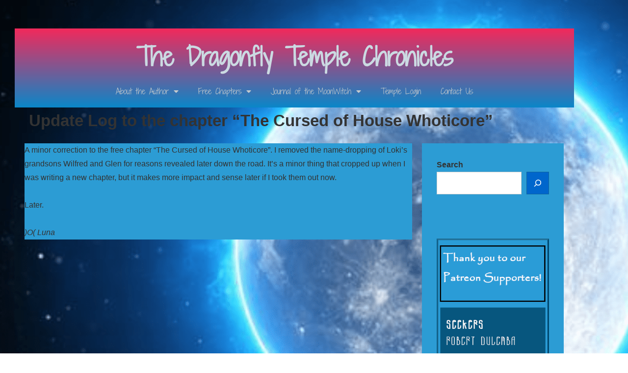

--- FILE ---
content_type: text/css
request_url: https://whocate.info/wp-content/themes/responsive-child/ms-separate-style.css?ver=6.8.3
body_size: -134
content:
/*
CTC Separate Stylesheet
Updated: 2022-02-28 07:04:28
*/

